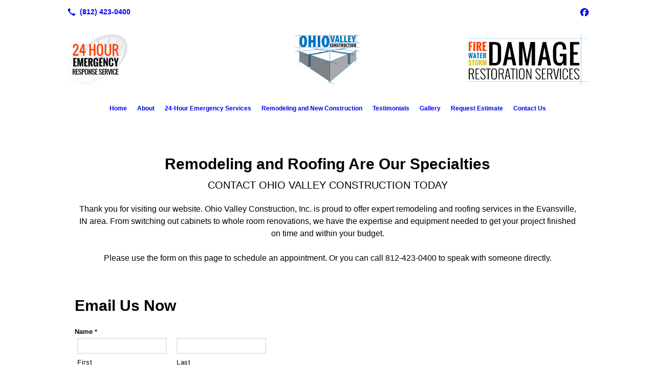

--- FILE ---
content_type: text/html; charset=UTF-8
request_url: https://ohiovalleyconstruction.net/contact-us/
body_size: 7916
content:
<!DOCTYPE html>
<!DOCTYPE html PUBLIC "-//W3C//DTD HTML 4.01 Transitional//EN" "http://www.w3.org/TR/html4/loose.dtd">

<html lang="en" class="theme_bg easton_theme luna_theme unknown-os" ng-app="themeApp" >
<head>
	<meta http-equiv="Content-Type" content="text/html; charset=utf-8">
    <meta http-equiv="X-UA-Compatible" content="IE=Edge">
    <meta name="viewport" content="width=device-width, initial-scale=1.0, user-scalable=no, minimal-ui" />
    <title>Contact a General Contractor in Evansville, IN | Ohio Valley Construction, Inc.</title>

    <!-- preconnecting / preloading -->
    <link rel="preconnect" as="style" id="jquery-ui-css-preload" href="//ajax.googleapis.com/ajax/libs/jqueryui/1.11.2/themes/smoothness/jquery-ui.min.css?ver=248_11" crossorigin/>
    <!-- end of preconnecting / preloading -->

    <!-- links to styles -->
    <link rel="stylesheet" id="jquery-ui-css"  href="//ajax.googleapis.com/ajax/libs/jqueryui/1.11.2/themes/smoothness/jquery-ui.min.css?ver=248_11" type="text/css" media="all" />


    <!-- from beacon-easton theme definition front_actions() -->
    <link rel="preconnect" id="Source-Sans-Pro-css-preconnect" href="https://fonts.googleapis.com/css?family=Source+Sans+Pro%3A400%2C700&#038;ver=248_11" />
<link rel="stylesheet" id="Source-Sans-Pro-css" href="https://fonts.googleapis.com/css?family=Source+Sans+Pro%3A400%2C700&#038;ver=248_11" type="text/css" media="all"/>
<link rel="stylesheet" id="theme-css" href="https://ohiovalleyconstruction.net/cms_websites/css/dist/beacon-theme_easton/theme.css?ver=1" type="text/css" media="all and (min-width:0px)"/>
<link rel="stylesheet" id="customize-css" href="https://ohiovalleyconstruction.net/cms_websites/cms_theme_custom_css.php?ver=248_11" type="text/css" media="all"/>
<link rel="stylesheet" id="b2b-map-frontend-styles-and-admin" href="https://ohiovalleyconstruction.net/wp-content/themes/tsm-theme-1/plugins/_the_map/css/map-styles-admin.min.css"/>
<script type="text/javascript" src="https://ohiovalleyconstruction.net/wp-content/plugins/tsm-b2b/plugins/_the_tsi_forms/views/render/TSIFormsRenderer.js?ver=1724879172"></script>
<!-- from _the_list -->

    <!-- general links to JS for all themes-->
    <!-- <script type="text/javascript" src="https://code.jquery.com/jquery-1.12.4.min.js"></script> -->
    <!-- <script type="text/javascript" src="https://code.jquery.com/jquery-migrate-1.4.1.min.js"></script> -->
    <!-- <script type="text/javascript" src="https://tsm-js.s3.amazonaws.com/jquery.validate.js?ver=248_11"></script> -->
    <!-- <script type="text/javascript" src="https://ajax.googleapis.com/ajax/libs/jqueryui/1.11.2/jquery-ui.min.js?ver=248_11"></script> -->
    <!-- from current/wp-content/themes/tsm-theme-1/plugins/_the_list/_the_list.php -->
    <!-- <script type="text/javascript" src="https://tsm-js.s3.amazonaws.com/jquery.sonar.min.js?ver=248_11"></script> -->
    <!-- <script type="text/javascript" src="https://ohiovalleyconstruction.net/wp-content/themes/beacon-easton/js/nwmatcher.js"></script> -->
    <!-- <script type="text/javascript" src="https://ohiovalleyconstruction.net/wp-content/themes/beacon-easton/js/modernizr-custom-11917.js"></script> -->

    <script type="text/javascript" src="https://ohiovalleyconstruction.net/cms_websites/js/dist/shared/external/scripts.min.js"></script>

<script type="text/javascript" src="https://ohiovalleyconstruction.net/cms_websites/tools/AdminBarAnalytics/js/external-tracking.min.js"></script>
<link rel="shortcut icon" sizes="16x16 32x32 64x64" href="/files/2023/04/favicon.png?w=196&h=196&zc=0">
<meta property="og:title" content="Contact a General Contractor in Evansville, IN | Ohio Valley Construction, Inc."/>
<meta property="og:site_name" content="Ohio Valley Construction, Inc."/>
<meta property="og:type" content="website"/>
<meta property="og:url" content="https://ohiovalleyconstruction.net/contact-us"/>
<meta property="og:description" content="We provide home restoration services in Evansville, IN and surrounding areas. If your home was damaged by a fire or a flood, we can help. Call to get started!"/>
<meta name="description" itemprop="description" content="We provide home restoration services in Evansville, IN and surrounding areas. If your home was damaged by a fire or a flood, we can help. Call to get started!" />
<link rel="canonical" href="https://ohiovalleyconstruction.net/contact-us" />
<link rel="stylesheet" id="custom-css-css" href="https://ohiovalleyconstruction.net/cms_websites/cms_custom_css.php?ver=248_11" type="text/css" media="all"/>

<script type="text/javascript">
//<![CDATA[
    var b2b = {
        'isTestingUser' : 0,
        'tag':'248_11',
        'theme': 'beacon-theme_easton',
        'blog_id': '',
        'website_id': 42730,
        'CID':'', // later
        'gaId':'UA-64880786-140',
        'page_type': '',
        'isPage': '',
        'post_id': '476208',
        'home_url':'https://ohiovalleyconstruction.net',
        'admin_url':'',
        'plugins_url':'',
        'basename':'index.php',
        'isMobile':0,
        'isTablet':0,
        'isFrontPage': 0,
        'isPost':0,
        'isSuperAdmin':0,
        'isBeacon':1,
        'isB2Badmin':0,
        'hasStore':0,
        'primary_menu': 0 ,
        'qstr':[],
        'containerClasses':{},
        'post_password_required':0,
        'onFly':0
    };
//]]>
</script>
    <script type="text/javascript">
				window.b2b = window.b2b || {};
				window.b2b.GA = {"accounts":["UA-64880786-140","UA-26792682-1"]};
		</script>
<script type="text/javascript">
    var analyticsFileTypes = [''];
    var analyticsSnippet = 'enabled';
</script>

<script type="text/javascript">
    var _gaq = _gaq || [];
    _gaq.push(['_setAccount', 'UA-64880786-140']);
    _gaq.push(['_addDevId', 'i9k95']); // Google Analyticator App ID with Google
    _gaq.push(['_setCampaignCookieTimeout', 0]);

    _gaq.push(['_trackPageview']);

    _gaq.push(['_setAccount', 'UA-26792682-1']);
_gaq.push(['_setCampaignCookieTimeout', 0]);
_gaq.push(['_trackPageview']);

    (function() {
        var ga = document.createElement('script'); ga.type = 'text/javascript'; ga.async = true;
        ga.src = ('https:' == document.location.protocol ? 'https://ssl' : 'http://www') + '.google-analytics.com/ga.js';
        var s = document.getElementsByTagName('script')[0]; s.parentNode.insertBefore(ga, s);
    })();
</script>

        <!-- Master Google tag (gtag.js) -->
            <script async src="https://www.googletagmanager.com/gtag/js?id=G-PF8RFHR03F"></script>
            <script>
            window.dataLayer = window.dataLayer || [];
            function gtag(){dataLayer.push(arguments);}
            gtag('js', new Date());
            gtag('config', 'G-PF8RFHR03F');
        </script>


            <!-- Ga4 Script-->
            <!-- Elapsed Time: 0.0069899559020996s -->
            <script async src="https://www.googletagmanager.com/gtag/js?id=G-9JTTESEY53"></script>
            <script> window.dataLayer = window.dataLayer || []; function gtag(){dataLayer.push(arguments);} gtag('js', new Date()); gtag('config', 'G-9JTTESEY53'); </script>


        <!-- Custom CTC & CTD events -->
        <script>
            document.addEventListener('DOMContentLoaded', function () {
                document.querySelectorAll("a[href^='tel']").forEach(function(el){
                    el.addEventListener('click', function (event) {
                        gtag('event', 'call_click');
                    });
                });
                document.querySelectorAll("a[href^='https://maps.google.com/maps']").forEach(function(el){
                    el.addEventListener('click', function (event) {
                        gtag('event', 'directions_click');
                    });
                });
            }, false);
        </script>

</head>
<body class=" page page-id-476208 page-template-default ve-iframe beacon r1 unknown">

<div class="mobile-wrapper">
    <div id="wrapper" class="beacon_wrapper">

        <div class="mobile_share_wrap modal_wrap">
            <div class="modal_content share_icons">
                <h3 class="modal_title">Follow Us <a href="#" class="modal_close close-share">x</a></h3>
                <div class="share_icons_list_wrap modal_list_wrap">
                    <div class="share_icons_list modal_list">
                        <a href='tel:+1-812-423-0400' class='phone' data-icon='A' title='(812) 423-0400'></a>
<ul class="social-media-links"><li class="facebook"><a href="http://www.facebook.com/ohiovalleyconstruction" title="Facebook" target="_blank" ></a></li></ul>                    </div>
                </div>
            </div>
        </div>
        <div id="the_header" class="header">
            <div class="ss_container header_share_wrap inline-list">
                <div class="share_icons-wrap share_icons">
                    <div class="share_icons_list">
                        <a href='tel:+1-812-423-0400' class='phone' data-icon='A' title='(812) 423-0400'></a>
<ul class="social-media-links"><li class="facebook"><a href="http://www.facebook.com/ohiovalleyconstruction" title="Facebook" target="_blank" ></a></li></ul>                    </div>
                </div>
            </div>

            <div class="mobile-triggers">
                <a href="#" class="trigger menu-trigger"><span>a</span></a>
                                <a href="#" class="trigger share-trigger"><span>!</span></a>
                            </div>

            
<div id='_the_logo' class='_is_plugin header-logo' slug='_the_logo' data-extra-args='{"section":"header"}'>
<h2 class='logo logo-v2'>
<div data-numslots="3" class="logo-variation logo-variation-header"><div  class="logo-slot pct33 slot_0 slot-type-image align-left"><a class="ve_no_url" href="https://ohiovalleyconstruction.net" title="Ohio Valley Construction, Inc." rel="home"><img  src="/files/2021/05/24-hour-emergency-response.png" /></a></div><div  class="logo-slot pct33 slot_1 slot-type-image align-center"><a class="ve_no_url" href="https://ohiovalleyconstruction.net" title="Ohio Valley Construction, Inc." rel="home"><img  src="/files/2021/05/ohio-valley-logo.png" /></a></div><div  class="logo-slot pct33 slot_2 slot-type-image align-right"><a class="ve_no_url" href="https://ohiovalleyconstruction.net" title="Ohio Valley Construction, Inc." rel="home"><img  src="/files/2021/05/fire-water-storm-damage.png" /></a></div></div><div data-numslots="1" class="logo-variation logo-variation-mobile"><div  class="logo-slot pct100 slot_0 slot-type-image align-center"><a class="ve_no_url" href="https://ohiovalleyconstruction.net" title="Ohio Valley Construction, Inc." rel="home"><img  src="/files/2021/05/ohio-valley-logo.png" /></a></div></div>
</h2></div>
            <div id="access" class="original_access">
                <div class="menu align-center">
            <ul id="menu-primary-menu" rel="dennis" class="sf-menu sf-menu_bg"><li class=" menu-item menu-item-521345 menu-item-object-page menu-item-type-  page_item page-item-476138" id="menu-item-521345"><a href="https://ohiovalleyconstruction.net/">Home</a></li><li class=" menu-item menu-item-521414 menu-item-object-page menu-item-type-post_type " id="menu-item-521414"><a href="https://ohiovalleyconstruction.net/about/">About</a></li><li class=" menu-item menu-item-521416 menu-item-object-page menu-item-type-post_type " id="menu-item-521416"><a href="https://ohiovalleyconstruction.net/24-hour-emergency-services/">24-Hour Emergency Services</a></li><li class=" menu-item menu-item-has-children menu-item-521417 menu-item-object-page menu-item-type-post_type " id="menu-item-521417"><a href="https://ohiovalleyconstruction.net/remodeling-and-new-construction/">Remodeling and New Construction</a><ul class="sub-menu"><li class=" menu-item menu-item-599916 menu-item-object-page menu-item-type-post_type " id="menu-item-599916"><a href="https://ohiovalleyconstruction.net/bathroom-remodeling/">Bathroom Remodeling</a></li><li class=" menu-item menu-item-599915 menu-item-object-page menu-item-type-post_type " id="menu-item-599915"><a href="https://ohiovalleyconstruction.net/kitchen-remodeling/">Kitchen Remodeling</a></li></ul>
                        </li><li class=" menu-item menu-item-521419 menu-item-object-page menu-item-type-post_type " id="menu-item-521419"><a href="https://ohiovalleyconstruction.net/testimonials/">Testimonials</a></li><li class=" menu-item menu-item-521420 menu-item-object-page menu-item-type-post_type " id="menu-item-521420"><a href="https://ohiovalleyconstruction.net/gallery/">Gallery</a></li><li class=" menu-item menu-item-521421 menu-item-object-page menu-item-type-post_type " id="menu-item-521421"><a href="https://ohiovalleyconstruction.net/request-estimate/">Request Estimate</a></li><li class=" menu-item menu-item-521422 menu-item-object-page menu-item-type-post_type current-menu-item current_page_item" id="menu-item-521422"><a href="https://ohiovalleyconstruction.net/contact-us/">Contact Us</a></li></ul>
        </div>            </div>

        </div><!-- closed id="the_header" -->
        <div id="container" class="">

            <div class="mobile-abovepost"><a href="javascript:void(0);" class="multi-contact-link" data-icon="M">Contact Us</a><div class="multi-contacts-wrap modal_wrap"><div class="modal_content multi-contacts"><h3 class="modal_title">Contact Info <span class="modal_close close-contacts">x</span></h3><div class="multi-loc-wrap modal_list_wrap"><ul class="mobile-multi-locations modal_list" id="mobile-location-0"><li class=" tsi-address "><a href="https://maps.google.com/maps?daddr=, Evansville, IN 47711" data-icon="M" title="https://maps.google.com/maps?daddr=, Evansville, IN 47711" target="_blank"><span><b>Ohio Valley Construction, Inc.</b></span></a></li><li class=" tsi-phone "><a href="tel:(812) 423-0400" data-icon="A" title="(812) 423-0400"><span><b>Phone:</b> (812) 423-0400</span></a></li><li class=" tsi-phone "><a href="tel:(800) 696-8611" data-icon="A" title="(800) 696-8611"><span><b>Secondary:</b> (800) 696-8611</span></a></li></ul></div></div></div></div>
<div class='full_width_content section_content content_bg wrp_color_bg'><div class='section w1060'><!-- Start block beacon_article_2 -->
<!-- article_2 new RENDER -->
 <div id='section_1' class='list_block type_article a2 column_amt_1 landscape_4_3 large not_well '>

<div class='item_1 the_list_item center not_hero no_image yes_heads yes_desc'>
                    <div class='the_list_wrap'>
<div class='the_list_item_heads'>
<H1 class='the_list_item_headline hds_color'>Remodeling and Roofing Are Our Specialties</H1>
<h3 class='the_list_item_subheadline hds_color'>Contact Ohio Valley Construction today</h3></div>
<div class='the_list_item_desc txt_color'><p>Thank you for visiting our website. Ohio Valley Construction, Inc. is proud to offer expert remodeling and roofing services in the Evansville, IN area. From switching out cabinets to whole room renovations, we have the expertise and equipment needed to get your project finished on time and within your budget.<br><br>Please use the form on this page to schedule an appointment. Or you can call 812-423-0400 to speak with someone directly.</p></div>

</div></div></div>
<!-- end of article_2 new RENDER --><!-- End block --></div></div><div class='content thereIsFeatured section_content content_bg wrp_color_bg'><div class='section w652'><!-- Start block beacon_article -->
<!-- article new RENDER -->
<div id='section_2' class='list_block type_article a1 column_amt_1 square_1_1 large not_well '>

<div class='item_1 the_list_item center not_hero no_image yes_heads no_desc' lang='en'>
                    <div class='the_list_wrap'>
<div class='the_list_item_heads'>
<h3 class='the_list_item_headline hds_color'>Email Us Now</h3></div>

<!-- Tsi Form show_title =  show_descr = 1-->

<script type='text/javascript'>
    //<![CDATA[
 document.addEventListener('DOMContentLoaded', function (e) { 
var formDataNew={};
formDataNew = {"id": 77526, "title": "Contact Us", "button": {"text": "Submit", "type": "text", "imageUrl": ""}, "fields": [{"id": 6, "size": "medium", "type": "name", "label": "Name", "inputs": [{"id": "6.3", "name": "", "label": "First"}, {"id": "6.6", "name": "", "label": "Last"}], "cssClass": "", "inputName": "", "inputType": "", "isRequired": true, "nameFormat": "advanced", "displayOnly": "", "placeholder": "", "defaultValue": "", "noDuplicates": false, "labelPlacement": "", "conditionalLogic": "", "allowsPrepopulate": false, "subLabelPlacement": ""}, {"id": 4, "size": "medium", "type": "phone", "label": "Phone", "inputs": null, "cssClass": "", "inputName": "", "inputType": "", "isRequired": true, "displayOnly": "", "phoneFormat": "standard", "placeholder": "", "defaultValue": "", "noDuplicates": false, "labelPlacement": "", "conditionalLogic": "", "allowsPrepopulate": false, "subLabelPlacement": ""}, {"id": 3, "size": "medium", "type": "email", "label": "Email", "inputs": null, "cssClass": "", "inputName": "", "inputType": "", "isRequired": true, "displayOnly": "", "placeholder": "", "defaultValue": "", "noDuplicates": false, "labelPlacement": "", "conditionalLogic": "", "allowsPrepopulate": false, "subLabelPlacement": ""}, {"id": 5, "size": "medium", "type": "textarea", "label": "Message/Suggestions", "inputs": null, "cssClass": "", "inputName": "", "inputType": "", "isRequired": true, "displayOnly": "", "placeholder": "", "defaultValue": "", "noDuplicates": false, "labelPlacement": "", "conditionalLogic": "", "allowsPrepopulate": false, "subLabelPlacement": ""}, {"id": 7, "size": "medium", "type": "ayah", "label": "Security Check", "inputs": null, "maxRows": 0, "cssClass": "", "inputName": "", "inputType": "", "isRequired": true, "displayOnly": "", "placeholder": "", "defaultValue": "", "noDuplicates": false, "labelPlacement": "", "conditionalLogic": "", "allowsPrepopulate": false, "subLabelPlacement": ""}], "version": "1.9.15.16", "isModified": false, "pagination": null, "description": "", "btnIconClass": "fa-fw fa-list-ul", "labelPlacement": "top_label", "lastPageButton": null, "useReactRenderer": false, "firstPageCssClass": null, "postTitleTemplate": "", "replaceChoiceList": false, "postContentTemplate": "", "descriptionPlacement": "below", "useCurrentUserAsAuthor": true, "postTitleTemplateEnabled": false, "postContentTemplateEnabled": false};
var formId=0;
formId = 77526;
var config = {
	 verbose: false,
	 class: ' ',
	 resources: {
		 postForm: function(formPostData) {
			 return jQuery.ajax({url:'https://formtraffic.townsquareinteractive.com/laravel/api/v1/formdata/postform', type: 'POST', data: formPostData, processData: false, contentType:false});
		 }
	 },
	 events: {},
	 skey: 'JYTY4UiosPfg6ZHklK3VRA==',
	 formData: formDataNew,
	 formId: formId,
	 showTitle: 0,
	 showDescription: 1,
	 nrc: '',
	 nrcData: [],
	 maxFileUploadSize: '16M',
	 userIsFromEU: '',
}

 var form775261124061826 = document.getElementById('tsi-form775261124061826');
 var tsiFormRendererAPI = TSIFormsRenderer(form775261124061826, config);
 });
    //]]>
</script>

 <div id='tsi-form775261124061826'></div>  <style type="text/css">  /* add SVG background image support for retina devices -------------------------------*/  img.add_list_item {      background-image: url([data-uri]);  }  img.delete_list_item {      background-image: url([data-uri]);  }  img.add_list_item,  img.delete_list_item {      width: 1em;      height: 1em;      background-size: 1em 1em;      opacity: 0.5;  }  img.add_list_item:hover,  img.add_list_item:active,  img.delete_list_item:hover,  img.delete_list_item:active {      opacity: 1.0;  }  </style><!-- End of Tsi Form -->
</div></div>
</div>
<!-- end of article new RENDER --><!-- End block --></div><div class='section w316'><!-- Start block beacon_article -->
<!-- article new RENDER -->
<div id='section_3' class='list_block type_article a1 column_amt_1 square_1_1 small not_well '>

<div class='item_1 the_list_item center not_hero no_image no_heads no_desc' lang='en'>
                    <div class='the_list_wrap'>
<div class='the_list_item_heads'></div>
<div id="_the_map_wrapper" class="_the_map _is_plugin" slug="_the_map" args="post_id=476208">
                <div class="b2b-location wide">
	<iframe
		class="b2b-location-canvas"
		frameborder="0"
		style="border:0"
		allowfullscreen
	>
	</iframe>
	<!-- <div class="b2b-location-nav">
		<img class="b2b-location-nav-up" src="img/b2b-maps-wide-nav-up.png"/><img class="b2b-location-nav-down" src="img/b2b-maps-wide-nav-down.png"/>	</div> -->
	<div class="b2b-location-items-container">
		<div class="b2b-location-items">
			<ul>
								<li data-iframe-src-query="&amp;q=%2C%2CEvansville%2CIN%2C47711%2C" data-address=", , Evansville, IN, 47711" data-index="1">
					<div class="b2b-location-basic-info">
						<div class="b2b-location-hover-box"></div>						<h2>Ohio Valley Construction, Inc.</h2>
            <p>

              Evansville, IN 47711
            </p>
												<a class="b2b-location-get-directions color_bodylinks" href="https://maps.google.com/maps?daddr=, Evansville, IN 47711&hl=en" target="_blank">GET DIRECTIONS</a>
												<a class="b2b-location-expand-icon" href="javascript:void(0);" title="See Details"></a>
					</div>
					<p class="b2b-location-detail-info">
						<br/><span class="b2b-location-h2">Call Us</span><br/><a href="tel:(812) 423-0400"><b>Phone:</b> (812) 423-0400</a><br/><a href="tel:(800) 696-8611"><b>Secondary:</b> (800) 696-8611</a><br/>                        													<br/><span class="b2b-location-h2">Hours</span><br/>
							<b>Mon: </b>8:00AM-5:00PM<br/><b>Tue: </b>8:00AM-5:00PM<br/><b>Wed: </b>8:00AM-5:00PM<br/><b>Thu: </b>8:00AM-5:00PM<br/><b>Fri: </b>8:00AM-5:00PM<br/><b>Sat: </b>By Appointment<br/><b>Sun: </b>By Appointment<br/>					</p>				</li>
							</ul>
		</div>
	</div>
</div>

                </div>
</div></div>
</div>
<!-- end of article new RENDER --><!-- End block --><!-- Start block beacon_article -->
<!-- article new RENDER -->
<div id='section_4' class='list_block type_article a1 column_amt_1 square_1_1 small not_well '>

<div class='item_1 the_list_item center hero no_image yes_heads yes_desc' lang='en'>
                    <div class='the_list_wrap'>
<div class='the_list_item_heads'>
<h3 class='the_list_item_headline hds_color'>Service Area</h3></div>
<div class='the_list_item_desc txt_color'><p><b>Indiana</b><br>We serve the following counties in Indiana:<br><ul class="columns2" data-columns="2"><li>Vanderburgh</li><li>Posey</li><li>Warrick</li><li>Gibson</li><li>Spencer</li><li>Dubois</li><li>Pike</li><li>Perry</li><li>Daviess</li><li>Knox</li></ul><br><br><b>Kentucky</b><br>We serve the following counties in Kentucky:<br><ul class="columns2" data-columns="2"><li>Henderson</li><li>Union</li><li>Daviess</li><li>Webster</li></ul></p></div>

</div></div>
</div>
<!-- end of article new RENDER --><!-- End block --></div></div></div> <!-- closed div id="container" -->
<div id="the_footer">
    <div class="footer">
        <div class="section w988">
            <div class="list_block type_article column_amt_4 small">
                            </div>
        </div>
    </div><!-- closed class="footer" -->
    <div class="footer_brand">
        
<div id='_the_logo' class='_is_plugin footer-logo' slug='_the_logo' data-extra-args='{"section":"footer"}'>
<h2 class='logo logo-v2'>
<div data-numslots="1" class="logo-variation logo-variation-footer"><div  class="logo-slot pct100 slot_0 slot-type-image align-center"><a class="ve_no_url" href="https://ohiovalleyconstruction.net" title="Ohio Valley Construction, Inc." rel="home"><img  src="/files/2021/05/ohio-valley-logo.png" /></a></div></div>
</h2></div>    </div><!-- closed class="footer_brand" -->
    <div class="footer">
        
<div id="_the_copyright">
    <div class="copy">
        <ul rel="1">
            <li>Copyright &copy; 2025 Ohio Valley Construction, Inc., all rights reserved.</li>
            <li><span class='footer-city-state-zip-address footer-address'><span>Evansville</span>,&nbsp;<span>IN</span>&nbsp;<span>47711</span>&nbsp;&nbsp;</span>
            <span class='footer-phone-address footer-address'>
                (812) 423-0400
            </span>
            </li>
        </ul>
    </div>
</div>
    </div><!-- closed class="footer" with copyright-->
</div> <!-- closed class="the_footer" -->


</div><!-- closed class="mobile-wrapper" -->
</div><!-- closed class="beacon_wrapper" -->
<div id="_the_embeded_below_mods" slug="">
                <div id="_the_embeded_below_mods_wrapper"></div>
                <div id="_the_embeded_below_mods_btn" class="_is_embeded"></div>
            </div>
<script type="text/javascript" src="https://ohiovalleyconstruction.net/cms_websites/js/dist/shared/underscore.min.js?ver=1.8.3"></script>
<script type="text/javascript" src="https://ohiovalleyconstruction.net/cms_websites/js/dist/beacon-easton/theme-plugins-min.js"></script>
<script type="text/javascript" src="https://ohiovalleyconstruction.net/cms_websites/js/dist/beacon-theme_easton/theme-min.js"></script>
<script type="text/javascript" src="https://ohiovalleyconstruction.net/cms_websites/js/dist/shared/internal/beacon-lazy-load.min.js"></script>
<script type="text/javascript" src="https://ohiovalleyconstruction.net/cms_websites/js/dist/beacon-easton/theme-menu-horizontal-v1.min.js"></script>
<script type="text/javascript" src="https://maps.googleapis.com/maps/api/js?key=AIzaSyA5FbS9BqS7UoQLFzQZJfQe-0F02_YeYxc&sensor=false"></script>
<script type="text/javascript" src="https://ohiovalleyconstruction.net/cms_websites/js/dist/shared/external-non-blocking/scripts.min.js"></script>
<script type="text/javascript" src="https://ohiovalleyconstruction.net/wp-content/themes/tsm-theme-1/plugins/_the_map/js/vslimscroll.min.js"></script>
<script type="text/javascript" src="https://ohiovalleyconstruction.net/wp-content/themes/tsm-theme-1/plugins/_the_map/js/jquery.googlemapsplugin.min.js"></script>
<script type="text/javascript" src="https://ohiovalleyconstruction.net/wp-content/themes/tsm-theme-1/plugins/_the_map/js/init-scripts.min.js"></script>

<script type="text/javascript" src="https://ohiovalleyconstruction.net/cms_websites/tools/GAEventTracking/js/scripts.min.js"></script><link rel="stylesheet" href="https://cdnjs.cloudflare.com/ajax/libs/font-awesome/5.15.4/css/all.min.css" integrity="sha512-1ycn6IcaQQ40/MKBW2W4Rhis/DbILU74C1vSrLJxCq57o941Ym01SwNsOMqvEBFlcgUa6xLiPY/NS5R+E6ztJQ==" crossorigin="anonymous" referrerpolicy="no-referrer" />
 <script>jQuery(document).ready(function(){jQuery("body").append('<div class="social_items_flex"><a href="https://www.google.com/search?q=ohio+valley+construction+evansville+in&rlz=1C1CHBF_enUS1045US1045&oq=ohio+valley+construction+ev&aqs=chrome.1.69i57j0i22i30j69i60l2.2939j0j7&sourceid=chrome&ie=UTF-8" target="_blank"><div class="social_button google_button"><div class="floating_icon"><i class="fab fa-google"></i></div> <span>Review Us On Google!</span></div></a></div>');});</script>

</body></html>